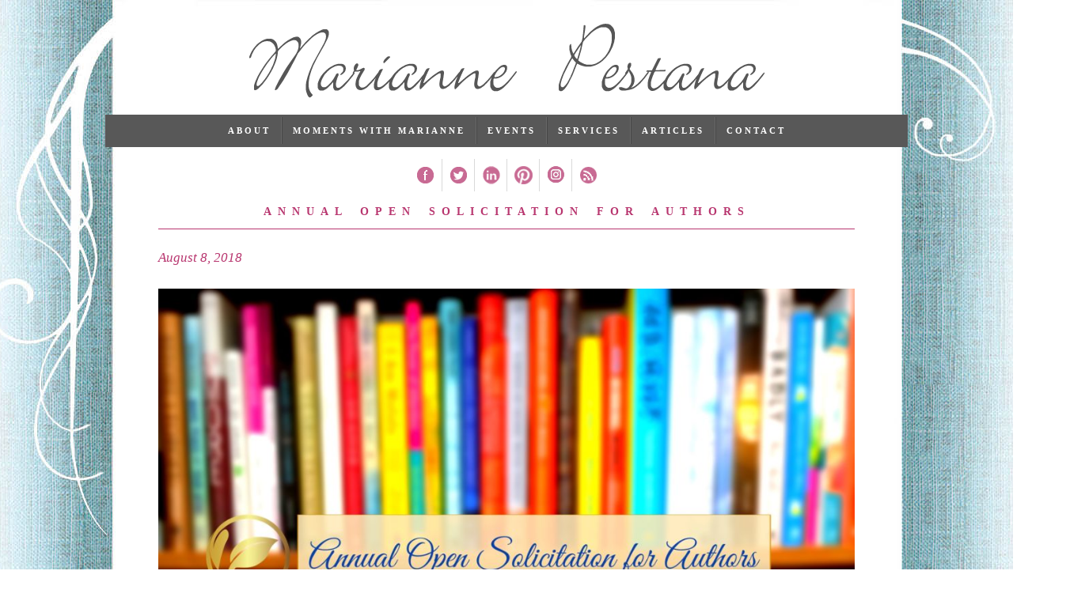

--- FILE ---
content_type: text/html; charset=UTF-8
request_url: https://www.mariannepestana.com/tag/writers-workshop/
body_size: 7993
content:
<!DOCTYPE html>
<!--[if lt IE 7 ]> <html lang="en-US" class="no-js ie6"> <![endif]-->
<!--[if IE 7 ]><html lang="en-US" class="no-js ie7"> <![endif]-->
<!--[if IE 8 ]><html lang="en-US" class="no-js ie8"> <![endif]-->
<!--[if IE 9 ]><html lang="en-US" class="no-js ie9"> <![endif]-->
<!--[if (gt IE 9)|!(IE)]><!--> <html class="no-js" lang="en-US"> <!--<![endif]-->
<head>
	
	<meta charset="UTF-8" />
	<meta http-equiv="X-UA-Compatible" content="IE=edge,chrome=1,text/html">
	<meta name="viewport" content="width=device-width, initial-scale=1, maximum-scale=1">
	
	<title>writer&#8217;s workshop | Marianne Pestana</title>

	<link rel='dns-prefetch' href='//www.google.com' />
<link rel='stylesheet' id='wpacu-combined-css-head-1' href='https://www.mariannepestana.com/wp-content/cache/asset-cleanup/css/head-b79094a6a245d93f65224dadc8e076cd48daa9c9.css' type='text/css' media='all' />

















<link rel='stylesheet' id='google-fonts-1-css'  href='https://fonts.googleapis.com/css?family=Roboto%3A100%2C100italic%2C200%2C200italic%2C300%2C300italic%2C400%2C400italic%2C500%2C500italic%2C600%2C600italic%2C700%2C700italic%2C800%2C800italic%2C900%2C900italic%7CRoboto+Slab%3A100%2C100italic%2C200%2C200italic%2C300%2C300italic%2C400%2C400italic%2C500%2C500italic%2C600%2C600italic%2C700%2C700italic%2C800%2C800italic%2C900%2C900italic&#038;display=auto&#038;ver=5.5.17' type='text/css' media='all' />


<script type='text/javascript' id='wpacu-combined-js-head-group-1' src='https://www.mariannepestana.com/wp-content/cache/asset-cleanup/js/head-e5ff448ce3d2cacd3e301288e76fe0f14bfa9cef.js'></script>
        <script type="text/javascript">
            var jQueryMigrateHelperHasSentDowngrade = false;

			window.onerror = function( msg, url, line, col, error ) {
				// Break out early, do not processing if a downgrade reqeust was already sent.
				if ( jQueryMigrateHelperHasSentDowngrade ) {
					return true;
                }

				var xhr = new XMLHttpRequest();
				var nonce = 'e4152b4eb2';
				var jQueryFunctions = [
					'andSelf',
					'browser',
					'live',
					'boxModel',
					'support.boxModel',
					'size',
					'swap',
					'clean',
					'sub',
                ];
				var match_pattern = /\)\.(.+?) is not a function/;
                var erroredFunction = msg.match( match_pattern );

                // If there was no matching functions, do not try to downgrade.
                if ( null === erroredFunction || typeof erroredFunction !== 'object' || typeof erroredFunction[1] === "undefined" || -1 === jQueryFunctions.indexOf( erroredFunction[1] ) ) {
                    return true;
                }

                // Set that we've now attempted a downgrade request.
                jQueryMigrateHelperHasSentDowngrade = true;

				xhr.open( 'POST', 'https://www.mariannepestana.com/wp-admin/admin-ajax.php' );
				xhr.setRequestHeader( 'Content-Type', 'application/x-www-form-urlencoded' );
				xhr.onload = function () {
					var response,
                        reload = false;

					if ( 200 === xhr.status ) {
                        try {
                        	response = JSON.parse( xhr.response );

                        	reload = response.data.reload;
                        } catch ( e ) {
                        	reload = false;
                        }
                    }

					// Automatically reload the page if a deprecation caused an automatic downgrade, ensure visitors get the best possible experience.
					if ( reload ) {
						location.reload();
                    }
				};

				xhr.send( encodeURI( 'action=jquery-migrate-downgrade-version&_wpnonce=' + nonce ) );

				// Suppress error alerts in older browsers
				return true;
			}
        </script>

		<!-- custom theme styles -->	
<style type="text/css">
 	    
    /* HEADER */
    #branding {
    	color:#fff;    	background-color:#ffffff;    	border-bottom-color:#555555;    }
    
    /* NAVIGATION */
    #primary-nav li a {
    	color:#fff;    }
    
    #primary-nav li a:hover {
    	color:#fff;    }
        
    #primary-nav ul ul ul {
    	color:#b8366f;    }
    
    #primary-nav li:hover, #primary-nav a:hover, #primary-nav ul ul, 
    #primary-nav li .current-menu-item, #primary-nav li .current-menu-ancestor {
    	background-color:#999999;    }
    
    #primary-nav ul ul, .section-meta .tabs a.active {
    	border-top-color:#b8366f;    }
    
    #primary-nav ul ul ul {
    	border-left-color:#b8366f;    }
    
    #primary-nav li:hover,
    #primary-nav .current-menu-item, #primary-nav .current-menu-ancestor {
    	border-bottom-color:#b8366f;    }
    
    #primary-nav li {
    	border-bottom-color:#555555;    }
    
    #primary-nav li:hover {
    	border-bottom-color:#b8366f;    }
        

    /* LOGO */
    #site-title a,
    #site-title a:hover,
    #site-title a:visited,
    #site-description {
    	color:#333333;    }
    

    /* LINK COLORS */
    a, a:hover, a:focus { 
    	color:#b8366f;    }
    
    .entry-content ul.tabs li a.active {
    	border-bottom-color:#b8366f;    }
    
    .related-meta .format-type, .button, button, input[type="submit"], #submit, .label,
    .button:hover, button:hover, button:focus, input[type="submit"]:hover {
    	background-color:#b8366f;    }
    
    
	/* GLOBALS */
    /* Background */
    .accent, .jp-play-bar {
    	background-color:#b8366f;    }
    
</style>
<style type="text/css" id="custom-background-css">
body.custom-background { background-color: #ffffff; background-image: url("https://www.mariannepestana.com/wp-content/uploads/2013/07/background4.jpg"); background-position: center top; background-size: auto; background-repeat: repeat-y; background-attachment: scroll; }
</style>
	
	
<style type="text/css" id="hoon-custom-option-styles">
	#primary-nav li.menu-item.menu-item-2244 > a {
opacity: 0.75;
    text-indent: -999em;
    padding: 10px;
    display: block;
    width: 41px;
    height: 41px;
    line-height: 41px;
    overflow: hidden;
    background-repeat: no-repeat;
    background-image: url(/wp-content/themes/mariannepestana/images/icons-sprite.png);
background-position: -290px -290px;
}
.home #pl-64 .so-panel, .home #pg-64-0, .page-id-4420 #pgc-4420-2-0 .so-panel, .page-id-4420 #pgc-4420-2-0 {
    margin-bottom: 0px;
}
#pl-4420 .so-panel {
    margin-bottom: 0px;
    padding: 0px;
}
.gce-list-event.gce-tooltip-event{
		letter-spacing:4px;
		background-color:rgb(255, 255, 255);
		margin-bottom:5px;
		margin-top:5px;
		text-align:left;	
}
a.btcontact {
background-color: #b8366f;
color: #fff;
font-weight: bold;
}

.gce-feed-291 {

	padding-top: -15px;
	height: inherit;
	border-top-width: thin;
	border-bottom-width: thin;
	padding-bottom: 0px;
	text-align:left;
}
.single-show_guests #meta  {
   display: none;
}
h3.widget-title {
	font-size: 15px;
	text-transform: uppercase;
	letter-spacing: 5px;
	word-spacing: 1px;
	margin-bottom: 45px;
	margin-top: 0px;	
     padding-top: 15px;
	text-align: center;
	color: #b8366f;
	padding-bottom:20px;
}
h3.widget-title {
	margin-bottom: 0px;
	padding-bottom:0px;
}

#primary-nav .nav {
clear: left;
	float: left;
	position: relative;
	left: 50%;
	text-align: center;
	font-family: "Palatino Linotype", "Book Antiqua", Palatino, serif;
	font-size: 11px;
	text-transform: uppercase;
	letter-spacing: 3px;
	color: #b8366f;	
}

h1.entry-title {
	font-size: 14px;
	text-transform: uppercase;
	color: #B8366F;
	letter-spacing: 8px;
	word-spacing: 4px;
	text-align: center;
	border-bottom-width: thin;
	border-bottom-style: solid;
	border-bottom-color: #B8366F;
	padding-bottom: 10px;
	margin-bottom: 35px;
	margin-top: 0px;
}
.mbm-book-grid-div {
        background: url(/wp-content/uploads/2015/12/book-shelf-space.png) repeat-y;
    background-size: 100% 250px;
    margin: 0 -50px 0 -50px;
     padding: 0 50px !important;   }
.page-id-512 .mbdb_grid_title, .parent-pageid-512 .mbdb_grid_title {
 display: none;
}
.header {
max-width: 1050px;
    margin: auto;
}
#primary-nav {
    background: #585858;
    max-width: 1014px;
    margin: 0 auto 15px;
float: none;
width: auto;
/* overflow: hidden; */
}
#primary-nav li {
margin-top: 0px;
}
#primary-nav a {
     border-bottom: none !important; 
}
.mysocial {
   background: none !important;
}
#main {
   margin-top: 0px;
}
.page-id-512 div.pin-it-btn-wrapper {
   display: none;
}
.mbdb_float_grid {
margin-bottom: 0px;
}
.single-mbdb_book .section-meta {
  display: none;
}

.so-panel {
padding: 10px 0;
clear: both;
}
.page-id-46 .widget {
 margin-bottom: 0px;
}

@media screen and (max-width: 767px) {
   .mysocial {
     display: none;
   }
#primary-nav {
    background: none;
 margin-top: -50px;
}
.mbdb_float_grid {
    width: 45%;
}
}
@media screen and (max-width: 767px) {
.mbdb_float_grid {
    width: 99%;
}

}
#primary-nav .nav ul {
    right: auto;
    float: left;
    background: #000;
    clear: left;
    width: 15.379em;
    text-align: left;
    position: absolute;
    z-index: 99999;
    visibility: hidden;
    display: none;
    left: 0;
border-radius: 0px;
}
#primary-nav .nav ul li {
    width: 100%;
    text-transform: uppercase;
    font-size: 11px;
    letter-spacing: .1em;
   }
#primary-nav .nav li:hover > ul {
    visibility: visible;
    display: block;
  }
#primary-nav li:hover {
    border-bottom-color: #999;
}
#primary-nav li li a:hover {
  background: #b8366f;
}
.single-mbdb_book .entry-header {
display: none;
}
#content a {
    color: #b8366f;
}
#content p a, #content p a:hover {
    font-family: sans-serif;
}
.home h3.widget-title {
 margin-bottom: 10px;
}
/* latest posts */
span.img_cropper {
    width: 175px;
}
.wpcu-front-box.left {
    float: none !important;
}
.wpcu-front-box.right {
     padding: 10px 5% !important;
}
.wpcu-front-box.right {
     padding-bottom: 10px !important;
}
.wpcufpn_container .title span {
      font-size: 18px;
}
.wpcufpn_container.default .text, .wpcufpn_container.default .date, .wpcufpn_container .read-more {
    font-family: "Open Sans", sans-serif;
}
.wpcufpn_container.default .text, .wpcufpn_container.default .date {
    font-size: 15px;
}
.wpcufpn_container.default .text {
    margin-top: 10px;
}
.flex-active-slide li {
 padding: 0 30px;
}
/*featured */
#panel-4420-1-1-1> .panel-widget-style {
   /* border-radius: 7px;
    border: 5px solid #4c8f8e; */
}

/* book */
.page-template-page-books #book-bg {
  background: url(/wp-content/uploads/2015/12/book-bg-wood.jpg) no-repeat center; background-size: 110% 100%;
}
.feature  .clone {
    display: none;}
.feature span.img_cropper {
    width: 99% !important;
}
.simcal-default-calendar-list ul.simcal-events li.simcal-event {
color: #000;
}
.simcal-align-right {
    display: none;
}
.simcal-default-calendar-grid .simcal-events>.simcal-event {
    font-size: 12px;
}
.widest-main-width .entry-content {
    padding: 0px !important;
}


}</style>

<link rel="icon" href="https://www.mariannepestana.com/wp-content/uploads/2024/02/cropped-favicon-32x32.jpg" sizes="32x32" />
<link rel="icon" href="https://www.mariannepestana.com/wp-content/uploads/2024/02/cropped-favicon-192x192.jpg" sizes="192x192" />
<link rel="apple-touch-icon" href="https://www.mariannepestana.com/wp-content/uploads/2024/02/cropped-favicon-180x180.jpg" />
<meta name="msapplication-TileImage" content="https://www.mariannepestana.com/wp-content/uploads/2024/02/cropped-favicon-270x270.jpg" />
<script>function setREVStartSize(e){
			//window.requestAnimationFrame(function() {
				window.RSIW = window.RSIW===undefined ? window.innerWidth : window.RSIW;
				window.RSIH = window.RSIH===undefined ? window.innerHeight : window.RSIH;
				try {
					var pw = document.getElementById(e.c).parentNode.offsetWidth,
						newh;
					pw = pw===0 || isNaN(pw) || (e.l=="fullwidth" || e.layout=="fullwidth") ? window.RSIW : pw;
					e.tabw = e.tabw===undefined ? 0 : parseInt(e.tabw);
					e.thumbw = e.thumbw===undefined ? 0 : parseInt(e.thumbw);
					e.tabh = e.tabh===undefined ? 0 : parseInt(e.tabh);
					e.thumbh = e.thumbh===undefined ? 0 : parseInt(e.thumbh);
					e.tabhide = e.tabhide===undefined ? 0 : parseInt(e.tabhide);
					e.thumbhide = e.thumbhide===undefined ? 0 : parseInt(e.thumbhide);
					e.mh = e.mh===undefined || e.mh=="" || e.mh==="auto" ? 0 : parseInt(e.mh,0);
					if(e.layout==="fullscreen" || e.l==="fullscreen")
						newh = Math.max(e.mh,window.RSIH);
					else{
						e.gw = Array.isArray(e.gw) ? e.gw : [e.gw];
						for (var i in e.rl) if (e.gw[i]===undefined || e.gw[i]===0) e.gw[i] = e.gw[i-1];
						e.gh = e.el===undefined || e.el==="" || (Array.isArray(e.el) && e.el.length==0)? e.gh : e.el;
						e.gh = Array.isArray(e.gh) ? e.gh : [e.gh];
						for (var i in e.rl) if (e.gh[i]===undefined || e.gh[i]===0) e.gh[i] = e.gh[i-1];
											
						var nl = new Array(e.rl.length),
							ix = 0,
							sl;
						e.tabw = e.tabhide>=pw ? 0 : e.tabw;
						e.thumbw = e.thumbhide>=pw ? 0 : e.thumbw;
						e.tabh = e.tabhide>=pw ? 0 : e.tabh;
						e.thumbh = e.thumbhide>=pw ? 0 : e.thumbh;
						for (var i in e.rl) nl[i] = e.rl[i]<window.RSIW ? 0 : e.rl[i];
						sl = nl[0];
						for (var i in nl) if (sl>nl[i] && nl[i]>0) { sl = nl[i]; ix=i;}
						var m = pw>(e.gw[ix]+e.tabw+e.thumbw) ? 1 : (pw-(e.tabw+e.thumbw)) / (e.gw[ix]);
						newh =  (e.gh[ix] * m) + (e.tabh + e.thumbh);
					}
					var el = document.getElementById(e.c);
					if (el!==null && el) el.style.height = newh+"px";
					el = document.getElementById(e.c+"_wrapper");
					if (el!==null && el) {
						el.style.height = newh+"px";
						el.style.display = "block";
					}
				} catch(e){
					console.log("Failure at Presize of Slider:" + e)
				}
			//});
		  };</script>
		<style type="text/css" id="wp-custom-css">
			@media only screen and (min-width: 800px) 
{
#mbm-first-column {
    width: 30%;
   float: left;
}
#mbm-second-column {
    width: 60%;
    float: right;
}
}

#mbm-second-column {
	padding-bottom: 20px;
}
h1#title {
	text-align: left;
}

@media screen and (max-width: 767px) {
.mbm-book-grid-div {
    margin: 0 auto;
}
	    
}		</style>
			
	
	


<link href='https://fonts.googleapis.com/css?family=Open+Sans:400,600,400italic,600italic,700,700italic' rel='stylesheet' type='text/css'>
<meta name="p:domain_verify" content="572ae64324d6d6e5f69a14987e4e20ce"/>

</head>

<body data-rsssl=1 id="top" class="archive tag tag-writers-workshop tag-1030 custom-background ehf-template-mariannepestana ehf-stylesheet-mariannepestana multiple widest-main-width elementor-default elementor-kit-8638" >
	<script>
  (function(i,s,o,g,r,a,m){i['GoogleAnalyticsObject']=r;i[r]=i[r]||function(){
  (i[r].q=i[r].q||[]).push(arguments)},i[r].l=1*new Date();a=s.createElement(o),
  m=s.getElementsByTagName(o)[0];a.async=1;a.src=g;m.parentNode.insertBefore(a,m)
  })(window,document,'script','//www.google-analytics.com/analytics.js','ga');

  ga('create', 'UA-71774735-1', 'auto');
  ga('send', 'pageview');

</script>
		
	
	
	
	<hgroup id="site-info" class="container" role="banner">
	    
	    <div id="site-title" class="row">
	    	<a class="image-logo twelve columns centered" href="https://www.mariannepestana.com" title="Marianne Pestana" >
	    			    			<img src="https://www.mariannepestana.com/wp-content/uploads/2013/09/namelogo-option3.gif" alt="Logo" />
	    			    	</a>
	    </div><!-- #site-title -->


	    	</hgroup><!-- .site-info -->
    
    	<header id="header" role="banner">
			

		
						<nav id="primary-nav" role="navigation">
				<ul class="nav">
					<li id="menu-item-8" class="menu-item menu-item-type-post_type menu-item-object-page menu-item-has-children menu-item-8"><a href="https://www.mariannepestana.com/about/">About</a>
<ul class="sub-menu">
	<li id="menu-item-3617" class="menu-item menu-item-type-post_type menu-item-object-page menu-item-3617"><a href="https://www.mariannepestana.com/about/">About Marianne</a></li>
	<li id="menu-item-27" class="menu-item menu-item-type-post_type menu-item-object-page menu-item-27"><a href="https://www.mariannepestana.com/mentions/">Mentions</a></li>
</ul>
</li>
<li id="menu-item-3179" class="menu-item menu-item-type-post_type menu-item-object-page menu-item-has-children menu-item-3179"><a href="https://www.mariannepestana.com/momentswithmarianne/">Moments with Marianne</a>
<ul class="sub-menu">
	<li id="menu-item-3180" class="menu-item menu-item-type-post_type menu-item-object-page menu-item-3180"><a href="https://www.mariannepestana.com/momentswithmarianne/">Radio Show</a></li>
	<li id="menu-item-610" class="menu-item menu-item-type-post_type menu-item-object-page menu-item-610"><a href="https://www.mariannepestana.com/book-club/">Book Club</a></li>
</ul>
</li>
<li id="menu-item-38" class="menu-item menu-item-type-post_type menu-item-object-page menu-item-38"><a href="https://www.mariannepestana.com/calendar/">Events</a></li>
<li id="menu-item-39" class="menu-item menu-item-type-post_type menu-item-object-page menu-item-39"><a href="https://www.mariannepestana.com/services/">Services</a></li>
<li id="menu-item-828" class="menu-item menu-item-type-taxonomy menu-item-object-category menu-item-828"><a href="https://www.mariannepestana.com/category/blog/">Articles</a></li>
<li id="menu-item-49" class="menu-item menu-item-type-post_type menu-item-object-page menu-item-49"><a href="https://www.mariannepestana.com/contact/">Contact</a></li>
				</ul>
       
    	</nav><!-- #primary-nav -->
            
            	           <nav id="primary-nav" role="navigation" class="mysocial">
				<ul class="nav">
					<li id="menu-item-40" class="facebook menu-item menu-item-type-custom menu-item-object-custom menu-item-40"><a target="_blank" rel="noopener noreferrer" href="https://www.facebook.com/MomentsWithMarianne/">Facebook</a></li>
<li id="menu-item-41" class="twitter menu-item menu-item-type-custom menu-item-object-custom menu-item-41"><a target="_blank" rel="noopener noreferrer" href="https://twitter.com/MariannePestana">Twitter</a></li>
<li id="menu-item-42" class="linkedin menu-item menu-item-type-custom menu-item-object-custom menu-item-42"><a target="_blank" rel="noopener noreferrer" href="http://www.linkedin.com/in/mariannepestana">Linked In</a></li>
<li id="menu-item-43" class="itunes menu-item menu-item-type-custom menu-item-object-custom menu-item-43"><a target="_blank" rel="noopener noreferrer" href="http://pinterest.com/mariannepestana/">Pinterest</a></li>
<li id="menu-item-2244" class="menu-item menu-item-type-custom menu-item-object-custom menu-item-2244"><a href="https://www.instagram.com/mariannepestana/">Instagram</a></li>
<li id="menu-item-310" class="rss menu-item menu-item-type-custom menu-item-object-custom menu-item-310"><a target="_blank" rel="noopener noreferrer" href="https://www.mariannepestana.com/?feed=rss">RSS</a></li>
				</ul>
			</nav><!--  #social media -->
			
		</header><!-- #header -->
	
	<div id="main" class="container ">
<section id="uncontained" style="display: none;">
	
	<div class="row">
		
		<div class="twelve columns centered">
			
											<div id="page-header">
					<!-- <h1 class="archive-title">Posts tagged <em>writer&#8217;s workshop</em></h1> -->
					
										
									</div>
					
		</div>
	
	</div><!-- .row -->
	
</section><!-- #uncontained -->

<div class="row">
	<section id="content" class="twelve columns centered">
		<article id="post-3999" class="twelve columns entry post-3999 post type-post status-publish format-standard hentry category-blog category-books tag-author tag-balboa-press tag-book-coach tag-book-pr tag-book-promotion tag-bookcon tag-bookexpo tag-interviews tag-literary-publicist tag-new-author tag-pubisher tag-publicist tag-self-publish tag-writer tag-writers-workshop no-excerpt">
 
    <div class="entry-header">
    	    </div>
	
	<div class="entry-content">
    	


<h1 class="entry-title">
    <a href="https://www.mariannepestana.com/opencallauthors/" title="Annual Open Solicitation for Authors"><span>Annual Open Solicitation for Authors</span></a></h1>

<div class="posted-on">
    <a href="https://www.mariannepestana.com/opencallauthors/" title="3:43 pm" rel="bookmark"><time class="entry-date" datetime="2018-08-08T15:43:25-04:00" pubdate>August 8, 2018</time></a>        
             
	</div>
    	
<div class="posted-content">
	<p><img loading="lazy" class="aligncenter wp-image-4000 size-large" src="https://www.mariannepestana.com/wp-content/uploads/2018/08/Annual-Open-Solicitation-for-Authors-1024x852.jpg" alt="" width="1024" height="852" srcset="https://www.mariannepestana.com/wp-content/uploads/2018/08/Annual-Open-Solicitation-for-Authors-1024x852.jpg 1024w, https://www.mariannepestana.com/wp-content/uploads/2018/08/Annual-Open-Solicitation-for-Authors-300x250.jpg 300w, https://www.mariannepestana.com/wp-content/uploads/2018/08/Annual-Open-Solicitation-for-Authors-768x639.jpg 768w, https://www.mariannepestana.com/wp-content/uploads/2018/08/Annual-Open-Solicitation-for-Authors-675x562.jpg 675w, https://www.mariannepestana.com/wp-content/uploads/2018/08/Annual-Open-Solicitation-for-Authors-753x626.jpg 753w, https://www.mariannepestana.com/wp-content/uploads/2018/08/Annual-Open-Solicitation-for-Authors-831x691.jpg 831w, https://www.mariannepestana.com/wp-content/uploads/2018/08/Annual-Open-Solicitation-for-Authors-910x757.jpg 910w" sizes="(max-width: 1024px) 100vw, 1024px" /></p>
<p>Once a year we host an open solicitation for established &amp; promising authors who are looking for leadership and guidance in an inclusive representation of their work.</p>
<p>For consideration, request a complimentary brief consultation by emailing Marianne Pestana at <a href="mailto:Marianne@MariannePestana.com">Marianne@MariannePestana.com</a></p>
</div>




<div class="posted-in">Posted in <a href="https://www.mariannepestana.com/category/blog/" rel="category tag">Blog</a>, <a href="https://www.mariannepestana.com/category/blog/books/" rel="category tag">Books</a> and tagged <a href="https://www.mariannepestana.com/tag/author/" rel="tag">author</a>, <a href="https://www.mariannepestana.com/tag/balboa-press/" rel="tag">Balboa Press</a>, <a href="https://www.mariannepestana.com/tag/book-coach/" rel="tag">book coach</a>, <a href="https://www.mariannepestana.com/tag/book-pr/" rel="tag">book pr</a>, <a href="https://www.mariannepestana.com/tag/book-promotion/" rel="tag">book promotion</a>, <a href="https://www.mariannepestana.com/tag/bookcon/" rel="tag">BookCon</a>, <a href="https://www.mariannepestana.com/tag/bookexpo/" rel="tag">BookExpo</a>, <a href="https://www.mariannepestana.com/tag/interviews/" rel="tag">interviews</a>, <a href="https://www.mariannepestana.com/tag/literary-publicist/" rel="tag">literary publicist</a>, <a href="https://www.mariannepestana.com/tag/new-author/" rel="tag">new author</a>, <a href="https://www.mariannepestana.com/tag/pubisher/" rel="tag">pubisher</a>, <a href="https://www.mariannepestana.com/tag/publicist/" rel="tag">publicist</a>, <a href="https://www.mariannepestana.com/tag/self-publish/" rel="tag">self publish</a>, <a href="https://www.mariannepestana.com/tag/writer/" rel="tag">writer</a>, <a href="https://www.mariannepestana.com/tag/writers-workshop/" rel="tag">writer's workshop</a></div>    </div>
    
	  
    
  </article><!-- #post-3999 -->				
	</section><!--end content-->
	
		
</div>

					
		<div class="row">
		    <footer id="footer" class="twelve columns centered">
		    	
    	    	<div>
                <hr color="#b76666" />
    	    	    		 MARIANNE PESTANA
                     <br />Radio show host of Moments with Marianne
<br />Literary publicity, social media, and leadership coaching
    	    	    	    	</div>

		    </footer>
		</div>
		
	</div><!-- #Main -->	
	
	
		<script>
			window.RS_MODULES = window.RS_MODULES || {};
			window.RS_MODULES.modules = window.RS_MODULES.modules || {};
			window.RS_MODULES.waiting = window.RS_MODULES.waiting || [];
			window.RS_MODULES.defered = true;
			window.RS_MODULES.moduleWaiting = window.RS_MODULES.moduleWaiting || {};
			window.RS_MODULES.type = 'compiled';
		</script>
		<style>
    .tcls-wrap .owl-controls .owl-nav [class*=owl-]{

    background:#000;
  }
  .tcls-wrap .owl-controls .owl-nav [class*='owl-']:hover {
     background: #343434;
  }

  /* Dots */
  .tcls-wrap  .owl-theme .owl-dots .owl-dot span {
    background:#000;
  }
  .tcls-wrap  .owl-theme .owl-dots .owl-dot.active span, .owl-theme .owl-dots .owl-dot:hover span {
    background:#343434;
   }

</style>
<script type="text/javascript">

jQuery(document).ready(function(){
    jQuery(".owl-carousel").owlCarousel({

      // control
      autoplay:true,
      autoplayHoverPause:true,
      autoplayTimeout:7000,
      autoplaySpeed:100,
      navSpeed:100,
      dotsSpeed:100,
      slideBy:1,
      slideTransition:'linear',
      loop:true,
      margin:6,
      // Advances
      nav:false,
      navText:['<i class="fa fa-angle-left" aria-hidden="true"></i>','<i class="fa fa-angle-right" aria-hidden="true"></i>'],
      autoHeight:false,
      dots:false,
      responsiveClass:true,
      responsive:{
          0:{
              items:1,
          },
          600:{
              items:2,

          },
          1000:{
              items:4,

          },
          1200:{
              items:4,

          },

      }

      });

});


</script>


			<div class="wprm-wrapper">
        
        <!-- Overlay Starts here -->
			         <!-- Overlay Ends here -->
			
			         <div id="wprmenu_bar" class="wprmenu_bar bodyslide left">
  <div class="hamburger hamburger--slider">
    <span class="hamburger-box">
      <span class="hamburger-inner"></span>
    </span>
  </div>
  <div class="menu_title">
      <a href="https://www.mariannepestana.com">
      MENU    </a>
      </div>
</div>			 
			<div class="cbp-spmenu cbp-spmenu-vertical cbp-spmenu-left default " id="mg-wprm-wrap">
				
				
				<ul id="wprmenu_menu_ul">
  
  <li class="menu-item menu-item-type-post_type menu-item-object-page menu-item-has-children menu-item-8"><a href="https://www.mariannepestana.com/about/">About</a>
<ul class="sub-menu">
	<li class="menu-item menu-item-type-post_type menu-item-object-page menu-item-3617"><a href="https://www.mariannepestana.com/about/">About Marianne</a></li>
	<li class="menu-item menu-item-type-post_type menu-item-object-page menu-item-27"><a href="https://www.mariannepestana.com/mentions/">Mentions</a></li>
</ul>
</li>
<li class="menu-item menu-item-type-post_type menu-item-object-page menu-item-has-children menu-item-3179"><a href="https://www.mariannepestana.com/momentswithmarianne/">Moments with Marianne</a>
<ul class="sub-menu">
	<li class="menu-item menu-item-type-post_type menu-item-object-page menu-item-3180"><a href="https://www.mariannepestana.com/momentswithmarianne/">Radio Show</a></li>
	<li class="menu-item menu-item-type-post_type menu-item-object-page menu-item-610"><a href="https://www.mariannepestana.com/book-club/">Book Club</a></li>
</ul>
</li>
<li class="menu-item menu-item-type-post_type menu-item-object-page menu-item-38"><a href="https://www.mariannepestana.com/calendar/">Events</a></li>
<li class="menu-item menu-item-type-post_type menu-item-object-page menu-item-39"><a href="https://www.mariannepestana.com/services/">Services</a></li>
<li class="menu-item menu-item-type-taxonomy menu-item-object-category menu-item-828"><a href="https://www.mariannepestana.com/category/blog/">Articles</a></li>
<li class="menu-item menu-item-type-post_type menu-item-object-page menu-item-49"><a href="https://www.mariannepestana.com/contact/">Contact</a></li>
        <li>
          <div class="wpr_search search_top">
            <form role="search" method="get" class="wpr-search-form" action="https://www.mariannepestana.com/">
  <label for="search-form-6974455b3d5b7"></label>
  <input type="search" class="wpr-search-field" placeholder="Search..." value="" name="s" title="Search for:">
  <button type="submit" class="wpr_submit">
    <i class="wpr-icon-search"></i>
  </button>
</form>          </div>
        </li>
        
     
</ul>
				
				</div>
			</div>
			<link rel='stylesheet' id='rs-plugin-settings-css' href='https://www.mariannepestana.com/wp-content/cache/asset-cleanup/css/item/revslider__sr6__assets__css__rs6-css-v3d6c96fb00625c78631fdcca7e560cb2938dfb7a.css' type='text/css' media='all' />
<style id='rs-plugin-settings-inline-css' type='text/css'>
#rs-demo-id {}
</style>
<script async='async' defer='defer' type='text/javascript' id='wpacu-combined-js-body-group-2' src='https://www.mariannepestana.com/wp-content/cache/asset-cleanup/js/body-4aaa9499565b2b72777375bd9a88c103664a9489.js'></script>


<script data-wpacu-to-be-preloaded-basic='1' type='text/javascript' id='wpacu-combined-js-body-group-1' src='https://www.mariannepestana.com/wp-content/cache/asset-cleanup/js/body-80b61d851748613b8bd6603b504a9f44e6366d9f.js'></script>	
   	<!-- 102 queries. 0.190 seconds -->
</body>

<script>
  (function(i,s,o,g,r,a,m){i['GoogleAnalyticsObject']=r;i[r]=i[r]||function(){
  (i[r].q=i[r].q||[]).push(arguments)},i[r].l=1*new Date();a=s.createElement(o),
  m=s.getElementsByTagName(o)[0];a.async=1;a.src=g;m.parentNode.insertBefore(a,m)
  })(window,document,'script','//www.google-analytics.com/analytics.js','ga');

  ga('create', 'UA-4429475-28', 'mariannepestana.com');
  ga('send', 'pageview');

</script>

</html>